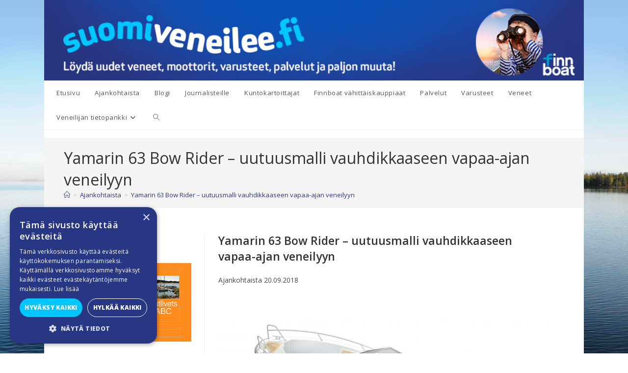

--- FILE ---
content_type: text/html; charset=UTF-8
request_url: https://www.suomiveneilee.fi/ajankohtaista/yamarin-63-bow-rider-uutuusmalli-vauhdikkaaseen-vapaa-ajan-veneilyyn/
body_size: 13200
content:
<!DOCTYPE html>
<html class="html" lang="fi">
<head>
	<meta charset="UTF-8">
	<link rel="profile" href="https://gmpg.org/xfn/11">
	<link rel="preconnect" href="https://fonts.googleapis.com">
	<link rel="preconnect" href="https://fonts.gstatic.com" crossorigin>
	<link href="https://fonts.googleapis.com/css2?family=Open+Sans:wght@300;400;600;800&display=swap" rel="stylesheet">

	<!-- Favicon -->
		<link rel="apple-touch-icon" sizes="114x114" href="https://www.suomiveneilee.fi/apple-touch-icon.png">
	<link rel="icon" type="image/png" sizes="32x32" href="https://www.suomiveneilee.fi/favicon-32x32.png">
	<link rel="icon" type="image/png" sizes="16x16" href="https://www.suomiveneilee.fi/favicon-16x16.png">
	<link rel="manifest" href="https://www.suomiveneilee.fi/site.webmanifest">
	<link rel="mask-icon" href="https://www.suomiveneilee.fi/safari-pinned-tab.svg" color="#5bbad5">
	<meta name="msapplication-TileColor" content="#da532c">
	<meta name="theme-color" content="#ffffff">
	<!-- /Favicon -->

			<!-- Google Tag Manager -->
<script>(function(w,d,s,l,i){w[l]=w[l]||[];w[l].push({'gtm.start':
new Date().getTime(),event:'gtm.js'});var f=d.getElementsByTagName(s)[0],
j=d.createElement(s),dl=l!='dataLayer'?'&l='+l:'';j.async=true;j.src=
'https://www.googletagmanager.com/gtm.js?id='+i+dl;f.parentNode.insertBefore(j,f);
})(window,document,'script','dataLayer','GTM-PJPLBQ8');</script>
<!-- End Google Tag Manager -->
	
	<meta name='robots' content='index, follow, max-image-preview:large, max-snippet:-1, max-video-preview:-1' />
<meta name="viewport" content="width=device-width, initial-scale=1">
	<!-- This site is optimized with the Yoast SEO plugin v26.7 - https://yoast.com/wordpress/plugins/seo/ -->
	<title>Yamarin 63 Bow Rider – uutuusmalli vauhdikkaaseen vapaa-ajan veneilyyn | Suomi veneilee</title>
	<link rel="canonical" href="https://www.suomiveneilee.fi/ajankohtaista/yamarin-63-bow-rider-uutuusmalli-vauhdikkaaseen-vapaa-ajan-veneilyyn/" />
	<meta property="og:locale" content="fi_FI" />
	<meta property="og:type" content="article" />
	<meta property="og:title" content="Yamarin 63 Bow Rider – uutuusmalli vauhdikkaaseen vapaa-ajan veneilyyn | Suomi veneilee" />
	<meta property="og:description" content="&nbsp; Yamarin-malliston toinen uutuus kaudelle 2019 on reilut kuusimetrinen, avokeulainen bowrider-vene, joka on mainio yleisvene vapaa-ajanviettoon ja erityisesti vesiurheiluun. Uusi Yamarin 63 Bow Rider edustaa samaa uutta ajatonta ulkoasua ja muotoilua kuin syyskuun alussa julkistettu kaikkien aikojen suurin Yamarin, 88 Day Cruiser. &rdquo;Uusi ajaton muotokieli sai 88 Day Cruiseriin tutustuneilta asiakkailta heti lanseeraustilaisuudessa Oslossa erinomaisen [&hellip;]" />
	<meta property="og:url" content="https://www.suomiveneilee.fi/ajankohtaista/yamarin-63-bow-rider-uutuusmalli-vauhdikkaaseen-vapaa-ajan-veneilyyn/" />
	<meta property="og:site_name" content="Suomi veneilee" />
	<meta property="article:publisher" content="https://www.facebook.com/suomiveneilee.fi" />
	<meta property="og:image" content="https://www.suomiveneilee.fi/wp-content/uploads/2023/12/suomiveneilee_banneri.jpg" />
	<meta property="og:image:width" content="1200" />
	<meta property="og:image:height" content="672" />
	<meta property="og:image:type" content="image/jpeg" />
	<meta name="twitter:card" content="summary_large_image" />
	<meta name="twitter:label1" content="Arvioitu lukuaika" />
	<meta name="twitter:data1" content="2 minuuttia" />
	<script type="application/ld+json" class="yoast-schema-graph">{"@context":"https://schema.org","@graph":[{"@type":"WebPage","@id":"https://www.suomiveneilee.fi/ajankohtaista/yamarin-63-bow-rider-uutuusmalli-vauhdikkaaseen-vapaa-ajan-veneilyyn/","url":"https://www.suomiveneilee.fi/ajankohtaista/yamarin-63-bow-rider-uutuusmalli-vauhdikkaaseen-vapaa-ajan-veneilyyn/","name":"Yamarin 63 Bow Rider – uutuusmalli vauhdikkaaseen vapaa-ajan veneilyyn | Suomi veneilee","isPartOf":{"@id":"https://www.suomiveneilee.fi/#website"},"datePublished":"2018-09-20T04:07:59+00:00","breadcrumb":{"@id":"https://www.suomiveneilee.fi/ajankohtaista/yamarin-63-bow-rider-uutuusmalli-vauhdikkaaseen-vapaa-ajan-veneilyyn/#breadcrumb"},"inLanguage":"fi","potentialAction":[{"@type":"ReadAction","target":["https://www.suomiveneilee.fi/ajankohtaista/yamarin-63-bow-rider-uutuusmalli-vauhdikkaaseen-vapaa-ajan-veneilyyn/"]}]},{"@type":"BreadcrumbList","@id":"https://www.suomiveneilee.fi/ajankohtaista/yamarin-63-bow-rider-uutuusmalli-vauhdikkaaseen-vapaa-ajan-veneilyyn/#breadcrumb","itemListElement":[{"@type":"ListItem","position":1,"name":"Etusivu","item":"https://www.suomiveneilee.fi/"},{"@type":"ListItem","position":2,"name":"Ajankohtaista","item":"https://www.suomiveneilee.fi/ajankohtaista/"},{"@type":"ListItem","position":3,"name":"Yamarin 63 Bow Rider – uutuusmalli vauhdikkaaseen vapaa-ajan veneilyyn"}]},{"@type":"WebSite","@id":"https://www.suomiveneilee.fi/#website","url":"https://www.suomiveneilee.fi/","name":"Suomiveneilee.fi","description":"www.suomiveneilee.fi esittelee uusia veneitä, moottoreita, kauppiaita, varusteita, palveluja ja paljon muuta veneilyyn liittyvää. Olemme koonneet yhteen paikkaan alan tarjontaa mahdollisimman laajasti.","publisher":{"@id":"https://www.suomiveneilee.fi/#organization"},"potentialAction":[{"@type":"SearchAction","target":{"@type":"EntryPoint","urlTemplate":"https://www.suomiveneilee.fi/?s={search_term_string}"},"query-input":{"@type":"PropertyValueSpecification","valueRequired":true,"valueName":"search_term_string"}}],"inLanguage":"fi"},{"@type":"Organization","@id":"https://www.suomiveneilee.fi/#organization","name":"Finnboat","url":"https://www.suomiveneilee.fi/","logo":{"@type":"ImageObject","inLanguage":"fi","@id":"https://www.suomiveneilee.fi/#/schema/logo/image/","url":"https://www.suomiveneilee.fi/wp-content/uploads/2024/03/suomiveneilee_pos_RGB.png","contentUrl":"https://www.suomiveneilee.fi/wp-content/uploads/2024/03/suomiveneilee_pos_RGB.png","width":369,"height":74,"caption":"Finnboat"},"image":{"@id":"https://www.suomiveneilee.fi/#/schema/logo/image/"},"sameAs":["https://www.facebook.com/suomiveneilee.fi","https://www.instagram.com/suomiveneilee.fi/","https://fi.linkedin.com/company/finnboat"]}]}</script>
	<!-- / Yoast SEO plugin. -->


<link rel="alternate" type="application/rss+xml" title="Suomi veneilee &raquo; syöte" href="https://www.suomiveneilee.fi/feed/" />
<link rel="alternate" type="application/rss+xml" title="Suomi veneilee &raquo; kommenttien syöte" href="https://www.suomiveneilee.fi/comments/feed/" />
<link rel="alternate" title="oEmbed (JSON)" type="application/json+oembed" href="https://www.suomiveneilee.fi/wp-json/oembed/1.0/embed?url=https%3A%2F%2Fwww.suomiveneilee.fi%2Fajankohtaista%2Fyamarin-63-bow-rider-uutuusmalli-vauhdikkaaseen-vapaa-ajan-veneilyyn%2F" />
<link rel="alternate" title="oEmbed (XML)" type="text/xml+oembed" href="https://www.suomiveneilee.fi/wp-json/oembed/1.0/embed?url=https%3A%2F%2Fwww.suomiveneilee.fi%2Fajankohtaista%2Fyamarin-63-bow-rider-uutuusmalli-vauhdikkaaseen-vapaa-ajan-veneilyyn%2F&#038;format=xml" />
<style id='wp-img-auto-sizes-contain-inline-css'>
img:is([sizes=auto i],[sizes^="auto," i]){contain-intrinsic-size:3000px 1500px}
/*# sourceURL=wp-img-auto-sizes-contain-inline-css */
</style>

<style id='wp-emoji-styles-inline-css'>

	img.wp-smiley, img.emoji {
		display: inline !important;
		border: none !important;
		box-shadow: none !important;
		height: 1em !important;
		width: 1em !important;
		margin: 0 0.07em !important;
		vertical-align: -0.1em !important;
		background: none !important;
		padding: 0 !important;
	}
/*# sourceURL=wp-emoji-styles-inline-css */
</style>
<link rel='stylesheet' id='wp-block-library-css' href='https://www.suomiveneilee.fi/wp-includes/css/dist/block-library/style.min.css?ver=6.9' media='all' />
<style id='wp-block-paragraph-inline-css'>
.is-small-text{font-size:.875em}.is-regular-text{font-size:1em}.is-large-text{font-size:2.25em}.is-larger-text{font-size:3em}.has-drop-cap:not(:focus):first-letter{float:left;font-size:8.4em;font-style:normal;font-weight:100;line-height:.68;margin:.05em .1em 0 0;text-transform:uppercase}body.rtl .has-drop-cap:not(:focus):first-letter{float:none;margin-left:.1em}p.has-drop-cap.has-background{overflow:hidden}:root :where(p.has-background){padding:1.25em 2.375em}:where(p.has-text-color:not(.has-link-color)) a{color:inherit}p.has-text-align-left[style*="writing-mode:vertical-lr"],p.has-text-align-right[style*="writing-mode:vertical-rl"]{rotate:180deg}
/*# sourceURL=https://www.suomiveneilee.fi/wp-includes/blocks/paragraph/style.min.css */
</style>
<style id='global-styles-inline-css'>
:root{--wp--preset--aspect-ratio--square: 1;--wp--preset--aspect-ratio--4-3: 4/3;--wp--preset--aspect-ratio--3-4: 3/4;--wp--preset--aspect-ratio--3-2: 3/2;--wp--preset--aspect-ratio--2-3: 2/3;--wp--preset--aspect-ratio--16-9: 16/9;--wp--preset--aspect-ratio--9-16: 9/16;--wp--preset--color--black: #000000;--wp--preset--color--cyan-bluish-gray: #abb8c3;--wp--preset--color--white: #ffffff;--wp--preset--color--pale-pink: #f78da7;--wp--preset--color--vivid-red: #cf2e2e;--wp--preset--color--luminous-vivid-orange: #ff6900;--wp--preset--color--luminous-vivid-amber: #fcb900;--wp--preset--color--light-green-cyan: #7bdcb5;--wp--preset--color--vivid-green-cyan: #00d084;--wp--preset--color--pale-cyan-blue: #8ed1fc;--wp--preset--color--vivid-cyan-blue: #0693e3;--wp--preset--color--vivid-purple: #9b51e0;--wp--preset--gradient--vivid-cyan-blue-to-vivid-purple: linear-gradient(135deg,rgb(6,147,227) 0%,rgb(155,81,224) 100%);--wp--preset--gradient--light-green-cyan-to-vivid-green-cyan: linear-gradient(135deg,rgb(122,220,180) 0%,rgb(0,208,130) 100%);--wp--preset--gradient--luminous-vivid-amber-to-luminous-vivid-orange: linear-gradient(135deg,rgb(252,185,0) 0%,rgb(255,105,0) 100%);--wp--preset--gradient--luminous-vivid-orange-to-vivid-red: linear-gradient(135deg,rgb(255,105,0) 0%,rgb(207,46,46) 100%);--wp--preset--gradient--very-light-gray-to-cyan-bluish-gray: linear-gradient(135deg,rgb(238,238,238) 0%,rgb(169,184,195) 100%);--wp--preset--gradient--cool-to-warm-spectrum: linear-gradient(135deg,rgb(74,234,220) 0%,rgb(151,120,209) 20%,rgb(207,42,186) 40%,rgb(238,44,130) 60%,rgb(251,105,98) 80%,rgb(254,248,76) 100%);--wp--preset--gradient--blush-light-purple: linear-gradient(135deg,rgb(255,206,236) 0%,rgb(152,150,240) 100%);--wp--preset--gradient--blush-bordeaux: linear-gradient(135deg,rgb(254,205,165) 0%,rgb(254,45,45) 50%,rgb(107,0,62) 100%);--wp--preset--gradient--luminous-dusk: linear-gradient(135deg,rgb(255,203,112) 0%,rgb(199,81,192) 50%,rgb(65,88,208) 100%);--wp--preset--gradient--pale-ocean: linear-gradient(135deg,rgb(255,245,203) 0%,rgb(182,227,212) 50%,rgb(51,167,181) 100%);--wp--preset--gradient--electric-grass: linear-gradient(135deg,rgb(202,248,128) 0%,rgb(113,206,126) 100%);--wp--preset--gradient--midnight: linear-gradient(135deg,rgb(2,3,129) 0%,rgb(40,116,252) 100%);--wp--preset--font-size--small: 13px;--wp--preset--font-size--medium: 20px;--wp--preset--font-size--large: 36px;--wp--preset--font-size--x-large: 42px;--wp--preset--spacing--20: 0.44rem;--wp--preset--spacing--30: 0.67rem;--wp--preset--spacing--40: 1rem;--wp--preset--spacing--50: 1.5rem;--wp--preset--spacing--60: 2.25rem;--wp--preset--spacing--70: 3.38rem;--wp--preset--spacing--80: 5.06rem;--wp--preset--shadow--natural: 6px 6px 9px rgba(0, 0, 0, 0.2);--wp--preset--shadow--deep: 12px 12px 50px rgba(0, 0, 0, 0.4);--wp--preset--shadow--sharp: 6px 6px 0px rgba(0, 0, 0, 0.2);--wp--preset--shadow--outlined: 6px 6px 0px -3px rgb(255, 255, 255), 6px 6px rgb(0, 0, 0);--wp--preset--shadow--crisp: 6px 6px 0px rgb(0, 0, 0);}:where(.is-layout-flex){gap: 0.5em;}:where(.is-layout-grid){gap: 0.5em;}body .is-layout-flex{display: flex;}.is-layout-flex{flex-wrap: wrap;align-items: center;}.is-layout-flex > :is(*, div){margin: 0;}body .is-layout-grid{display: grid;}.is-layout-grid > :is(*, div){margin: 0;}:where(.wp-block-columns.is-layout-flex){gap: 2em;}:where(.wp-block-columns.is-layout-grid){gap: 2em;}:where(.wp-block-post-template.is-layout-flex){gap: 1.25em;}:where(.wp-block-post-template.is-layout-grid){gap: 1.25em;}.has-black-color{color: var(--wp--preset--color--black) !important;}.has-cyan-bluish-gray-color{color: var(--wp--preset--color--cyan-bluish-gray) !important;}.has-white-color{color: var(--wp--preset--color--white) !important;}.has-pale-pink-color{color: var(--wp--preset--color--pale-pink) !important;}.has-vivid-red-color{color: var(--wp--preset--color--vivid-red) !important;}.has-luminous-vivid-orange-color{color: var(--wp--preset--color--luminous-vivid-orange) !important;}.has-luminous-vivid-amber-color{color: var(--wp--preset--color--luminous-vivid-amber) !important;}.has-light-green-cyan-color{color: var(--wp--preset--color--light-green-cyan) !important;}.has-vivid-green-cyan-color{color: var(--wp--preset--color--vivid-green-cyan) !important;}.has-pale-cyan-blue-color{color: var(--wp--preset--color--pale-cyan-blue) !important;}.has-vivid-cyan-blue-color{color: var(--wp--preset--color--vivid-cyan-blue) !important;}.has-vivid-purple-color{color: var(--wp--preset--color--vivid-purple) !important;}.has-black-background-color{background-color: var(--wp--preset--color--black) !important;}.has-cyan-bluish-gray-background-color{background-color: var(--wp--preset--color--cyan-bluish-gray) !important;}.has-white-background-color{background-color: var(--wp--preset--color--white) !important;}.has-pale-pink-background-color{background-color: var(--wp--preset--color--pale-pink) !important;}.has-vivid-red-background-color{background-color: var(--wp--preset--color--vivid-red) !important;}.has-luminous-vivid-orange-background-color{background-color: var(--wp--preset--color--luminous-vivid-orange) !important;}.has-luminous-vivid-amber-background-color{background-color: var(--wp--preset--color--luminous-vivid-amber) !important;}.has-light-green-cyan-background-color{background-color: var(--wp--preset--color--light-green-cyan) !important;}.has-vivid-green-cyan-background-color{background-color: var(--wp--preset--color--vivid-green-cyan) !important;}.has-pale-cyan-blue-background-color{background-color: var(--wp--preset--color--pale-cyan-blue) !important;}.has-vivid-cyan-blue-background-color{background-color: var(--wp--preset--color--vivid-cyan-blue) !important;}.has-vivid-purple-background-color{background-color: var(--wp--preset--color--vivid-purple) !important;}.has-black-border-color{border-color: var(--wp--preset--color--black) !important;}.has-cyan-bluish-gray-border-color{border-color: var(--wp--preset--color--cyan-bluish-gray) !important;}.has-white-border-color{border-color: var(--wp--preset--color--white) !important;}.has-pale-pink-border-color{border-color: var(--wp--preset--color--pale-pink) !important;}.has-vivid-red-border-color{border-color: var(--wp--preset--color--vivid-red) !important;}.has-luminous-vivid-orange-border-color{border-color: var(--wp--preset--color--luminous-vivid-orange) !important;}.has-luminous-vivid-amber-border-color{border-color: var(--wp--preset--color--luminous-vivid-amber) !important;}.has-light-green-cyan-border-color{border-color: var(--wp--preset--color--light-green-cyan) !important;}.has-vivid-green-cyan-border-color{border-color: var(--wp--preset--color--vivid-green-cyan) !important;}.has-pale-cyan-blue-border-color{border-color: var(--wp--preset--color--pale-cyan-blue) !important;}.has-vivid-cyan-blue-border-color{border-color: var(--wp--preset--color--vivid-cyan-blue) !important;}.has-vivid-purple-border-color{border-color: var(--wp--preset--color--vivid-purple) !important;}.has-vivid-cyan-blue-to-vivid-purple-gradient-background{background: var(--wp--preset--gradient--vivid-cyan-blue-to-vivid-purple) !important;}.has-light-green-cyan-to-vivid-green-cyan-gradient-background{background: var(--wp--preset--gradient--light-green-cyan-to-vivid-green-cyan) !important;}.has-luminous-vivid-amber-to-luminous-vivid-orange-gradient-background{background: var(--wp--preset--gradient--luminous-vivid-amber-to-luminous-vivid-orange) !important;}.has-luminous-vivid-orange-to-vivid-red-gradient-background{background: var(--wp--preset--gradient--luminous-vivid-orange-to-vivid-red) !important;}.has-very-light-gray-to-cyan-bluish-gray-gradient-background{background: var(--wp--preset--gradient--very-light-gray-to-cyan-bluish-gray) !important;}.has-cool-to-warm-spectrum-gradient-background{background: var(--wp--preset--gradient--cool-to-warm-spectrum) !important;}.has-blush-light-purple-gradient-background{background: var(--wp--preset--gradient--blush-light-purple) !important;}.has-blush-bordeaux-gradient-background{background: var(--wp--preset--gradient--blush-bordeaux) !important;}.has-luminous-dusk-gradient-background{background: var(--wp--preset--gradient--luminous-dusk) !important;}.has-pale-ocean-gradient-background{background: var(--wp--preset--gradient--pale-ocean) !important;}.has-electric-grass-gradient-background{background: var(--wp--preset--gradient--electric-grass) !important;}.has-midnight-gradient-background{background: var(--wp--preset--gradient--midnight) !important;}.has-small-font-size{font-size: var(--wp--preset--font-size--small) !important;}.has-medium-font-size{font-size: var(--wp--preset--font-size--medium) !important;}.has-large-font-size{font-size: var(--wp--preset--font-size--large) !important;}.has-x-large-font-size{font-size: var(--wp--preset--font-size--x-large) !important;}
/*# sourceURL=global-styles-inline-css */
</style>

<style id='classic-theme-styles-inline-css'>
/*! This file is auto-generated */
.wp-block-button__link{color:#fff;background-color:#32373c;border-radius:9999px;box-shadow:none;text-decoration:none;padding:calc(.667em + 2px) calc(1.333em + 2px);font-size:1.125em}.wp-block-file__button{background:#32373c;color:#fff;text-decoration:none}
/*# sourceURL=/wp-includes/css/classic-themes.min.css */
</style>
<link rel='stylesheet' id='oceanwp-style-css' href='https://www.suomiveneilee.fi/wp-content/themes/oceanwp/assets/css/style.min.css?ver=1.0.2' media='all' />
<link rel='stylesheet' id='child-style-css' href='https://www.suomiveneilee.fi/wp-content/themes/oceanwp-child/style.css?ver=6.9' media='all' />
<link rel='stylesheet' id='flexslider-css-css' href='https://www.suomiveneilee.fi/wp-content/themes/oceanwp-child/assets/flexslider/flexslider.css?ver=1.0.2' media='all' />
<link rel='stylesheet' id='leaflet-css-css' href='https://www.suomiveneilee.fi/wp-content/themes/oceanwp-child/assets/leaflet/leaflet.css?ver=1.0.2' media='all' />
<link rel='stylesheet' id='font-awesome-css' href='https://www.suomiveneilee.fi/wp-content/themes/oceanwp/assets/fonts/fontawesome/css/all.min.css?ver=6.7.2' media='all' />
<link rel='stylesheet' id='simple-line-icons-css' href='https://www.suomiveneilee.fi/wp-content/themes/oceanwp/assets/css/third/simple-line-icons.min.css?ver=2.4.0' media='all' />
<script src="https://www.suomiveneilee.fi/wp-includes/js/jquery/jquery.min.js?ver=3.7.1" id="jquery-core-js"></script>
<script src="https://www.suomiveneilee.fi/wp-includes/js/jquery/jquery-migrate.min.js?ver=3.4.1" id="jquery-migrate-js"></script>
<script src="https://www.suomiveneilee.fi/wp-content/themes/oceanwp-child/assets/scripts/script.js?ver=1.0.2" id="custom-js-js"></script>
<script src="https://www.suomiveneilee.fi/wp-content/themes/oceanwp-child/assets/leaflet/leaflet.js?ver=1.0.2" id="leaflet-js-js"></script>
<link rel="https://api.w.org/" href="https://www.suomiveneilee.fi/wp-json/" /><link rel="alternate" title="JSON" type="application/json" href="https://www.suomiveneilee.fi/wp-json/wp/v2/ajankohtaista/959" /><link rel="EditURI" type="application/rsd+xml" title="RSD" href="https://www.suomiveneilee.fi/xmlrpc.php?rsd" />
<meta name="generator" content="WordPress 6.9" />
<link rel='shortlink' href='https://www.suomiveneilee.fi/?p=959' />
<!-- OceanWP CSS -->
<style type="text/css">
/* Colors */body .theme-button,body input[type="submit"],body button[type="submit"],body button,body .button,body div.wpforms-container-full .wpforms-form input[type=submit],body div.wpforms-container-full .wpforms-form button[type=submit],body div.wpforms-container-full .wpforms-form .wpforms-page-button,.woocommerce-cart .wp-element-button,.woocommerce-checkout .wp-element-button,.wp-block-button__link{border-color:#ffffff}body .theme-button:hover,body input[type="submit"]:hover,body button[type="submit"]:hover,body button:hover,body .button:hover,body div.wpforms-container-full .wpforms-form input[type=submit]:hover,body div.wpforms-container-full .wpforms-form input[type=submit]:active,body div.wpforms-container-full .wpforms-form button[type=submit]:hover,body div.wpforms-container-full .wpforms-form button[type=submit]:active,body div.wpforms-container-full .wpforms-form .wpforms-page-button:hover,body div.wpforms-container-full .wpforms-form .wpforms-page-button:active,.woocommerce-cart .wp-element-button:hover,.woocommerce-checkout .wp-element-button:hover,.wp-block-button__link:hover{border-color:#ffffff}/* OceanWP Style Settings CSS */.theme-button,input[type="submit"],button[type="submit"],button,.button,body div.wpforms-container-full .wpforms-form input[type=submit],body div.wpforms-container-full .wpforms-form button[type=submit],body div.wpforms-container-full .wpforms-form .wpforms-page-button{border-style:solid}.theme-button,input[type="submit"],button[type="submit"],button,.button,body div.wpforms-container-full .wpforms-form input[type=submit],body div.wpforms-container-full .wpforms-form button[type=submit],body div.wpforms-container-full .wpforms-form .wpforms-page-button{border-width:1px}form input[type="text"],form input[type="password"],form input[type="email"],form input[type="url"],form input[type="date"],form input[type="month"],form input[type="time"],form input[type="datetime"],form input[type="datetime-local"],form input[type="week"],form input[type="number"],form input[type="search"],form input[type="tel"],form input[type="color"],form select,form textarea,.woocommerce .woocommerce-checkout .select2-container--default .select2-selection--single{border-style:solid}body div.wpforms-container-full .wpforms-form input[type=date],body div.wpforms-container-full .wpforms-form input[type=datetime],body div.wpforms-container-full .wpforms-form input[type=datetime-local],body div.wpforms-container-full .wpforms-form input[type=email],body div.wpforms-container-full .wpforms-form input[type=month],body div.wpforms-container-full .wpforms-form input[type=number],body div.wpforms-container-full .wpforms-form input[type=password],body div.wpforms-container-full .wpforms-form input[type=range],body div.wpforms-container-full .wpforms-form input[type=search],body div.wpforms-container-full .wpforms-form input[type=tel],body div.wpforms-container-full .wpforms-form input[type=text],body div.wpforms-container-full .wpforms-form input[type=time],body div.wpforms-container-full .wpforms-form input[type=url],body div.wpforms-container-full .wpforms-form input[type=week],body div.wpforms-container-full .wpforms-form select,body div.wpforms-container-full .wpforms-form textarea{border-style:solid}form input[type="text"],form input[type="password"],form input[type="email"],form input[type="url"],form input[type="date"],form input[type="month"],form input[type="time"],form input[type="datetime"],form input[type="datetime-local"],form input[type="week"],form input[type="number"],form input[type="search"],form input[type="tel"],form input[type="color"],form select,form textarea{border-radius:3px}body div.wpforms-container-full .wpforms-form input[type=date],body div.wpforms-container-full .wpforms-form input[type=datetime],body div.wpforms-container-full .wpforms-form input[type=datetime-local],body div.wpforms-container-full .wpforms-form input[type=email],body div.wpforms-container-full .wpforms-form input[type=month],body div.wpforms-container-full .wpforms-form input[type=number],body div.wpforms-container-full .wpforms-form input[type=password],body div.wpforms-container-full .wpforms-form input[type=range],body div.wpforms-container-full .wpforms-form input[type=search],body div.wpforms-container-full .wpforms-form input[type=tel],body div.wpforms-container-full .wpforms-form input[type=text],body div.wpforms-container-full .wpforms-form input[type=time],body div.wpforms-container-full .wpforms-form input[type=url],body div.wpforms-container-full .wpforms-form input[type=week],body div.wpforms-container-full .wpforms-form select,body div.wpforms-container-full .wpforms-form textarea{border-radius:3px}/* Header */#site-logo #site-logo-inner,.oceanwp-social-menu .social-menu-inner,#site-header.full_screen-header .menu-bar-inner,.after-header-content .after-header-content-inner{height:50px}#site-navigation-wrap .dropdown-menu >li >a,#site-navigation-wrap .dropdown-menu >li >span.opl-logout-link,.oceanwp-mobile-menu-icon a,.mobile-menu-close,.after-header-content-inner >a{line-height:50px}#site-header.has-header-media .overlay-header-media{background-color:rgba(0,0,0,0.5)}/* Blog CSS */.ocean-single-post-header ul.meta-item li a:hover{color:#333333}/* Footer Widgets */#footer-widgets,#footer-widgets p,#footer-widgets li a:before,#footer-widgets .contact-info-widget span.oceanwp-contact-title,#footer-widgets .recent-posts-date,#footer-widgets .recent-posts-comments,#footer-widgets .widget-recent-posts-icons li .fa{color:#ffffff}#footer-widgets .footer-box a,#footer-widgets a{color:#d3d3d3}/* Typography */body{font-size:14px;line-height:1.8}h1,h2,h3,h4,h5,h6,.theme-heading,.widget-title,.oceanwp-widget-recent-posts-title,.comment-reply-title,.entry-title,.sidebar-box .widget-title{line-height:1.4}h1{font-size:23px;line-height:1.4}h2{font-size:20px;line-height:1.4}h3{font-size:18px;line-height:1.4}h4{font-size:17px;line-height:1.4}h5{font-size:14px;line-height:1.4}h6{font-size:15px;line-height:1.4}.page-header .page-header-title,.page-header.background-image-page-header .page-header-title{font-size:32px;line-height:1.4}.page-header .page-subheading{font-size:15px;line-height:1.8}.site-breadcrumbs,.site-breadcrumbs a{font-size:13px;line-height:1.4}#top-bar-content,#top-bar-social-alt{font-size:12px;line-height:1.8}#site-logo a.site-logo-text{font-size:24px;line-height:1.8}.dropdown-menu ul li a.menu-link,#site-header.full_screen-header .fs-dropdown-menu ul.sub-menu li a{font-size:12px;line-height:1.2;letter-spacing:.6px}.sidr-class-dropdown-menu li a,a.sidr-class-toggle-sidr-close,#mobile-dropdown ul li a,body #mobile-fullscreen ul li a{font-size:15px;line-height:1.8}.blog-entry.post .blog-entry-header .entry-title a{font-size:24px;line-height:1.4}.ocean-single-post-header .single-post-title{font-size:34px;line-height:1.4;letter-spacing:.6px}.ocean-single-post-header ul.meta-item li,.ocean-single-post-header ul.meta-item li a{font-size:13px;line-height:1.4;letter-spacing:.6px}.ocean-single-post-header .post-author-name,.ocean-single-post-header .post-author-name a{font-size:14px;line-height:1.4;letter-spacing:.6px}.ocean-single-post-header .post-author-description{font-size:12px;line-height:1.4;letter-spacing:.6px}.single-post .entry-title{line-height:1.4;letter-spacing:.6px}.single-post ul.meta li,.single-post ul.meta li a{font-size:14px;line-height:1.4;letter-spacing:.6px}.sidebar-box .widget-title,.sidebar-box.widget_block .wp-block-heading{font-size:13px;line-height:1;letter-spacing:1px}#footer-widgets .footer-box .widget-title{font-size:13px;line-height:1;letter-spacing:1px}#footer-bottom #copyright{font-size:12px;line-height:1}#footer-bottom #footer-bottom-menu{font-size:12px;line-height:1}.woocommerce-store-notice.demo_store{line-height:2;letter-spacing:1.5px}.demo_store .woocommerce-store-notice__dismiss-link{line-height:2;letter-spacing:1.5px}.woocommerce ul.products li.product li.title h2,.woocommerce ul.products li.product li.title a{font-size:14px;line-height:1.5}.woocommerce ul.products li.product li.category,.woocommerce ul.products li.product li.category a{font-size:12px;line-height:1}.woocommerce ul.products li.product .price{font-size:18px;line-height:1}.woocommerce ul.products li.product .button,.woocommerce ul.products li.product .product-inner .added_to_cart{font-size:12px;line-height:1.5;letter-spacing:1px}.woocommerce ul.products li.owp-woo-cond-notice span,.woocommerce ul.products li.owp-woo-cond-notice a{font-size:16px;line-height:1;letter-spacing:1px;font-weight:600;text-transform:capitalize}.woocommerce div.product .product_title{font-size:24px;line-height:1.4;letter-spacing:.6px}.woocommerce div.product p.price{font-size:36px;line-height:1}.woocommerce .owp-btn-normal .summary form button.button,.woocommerce .owp-btn-big .summary form button.button,.woocommerce .owp-btn-very-big .summary form button.button{font-size:12px;line-height:1.5;letter-spacing:1px;text-transform:uppercase}.woocommerce div.owp-woo-single-cond-notice span,.woocommerce div.owp-woo-single-cond-notice a{font-size:18px;line-height:2;letter-spacing:1.5px;font-weight:600;text-transform:capitalize}
</style></head>

<body class="wp-singular ajankohtaista-template-default single single-ajankohtaista postid-959 wp-embed-responsive wp-theme-oceanwp wp-child-theme-oceanwp-child oceanwp-theme dropdown-mobile default-breakpoint has-sidebar content-right-sidebar has-topbar has-breadcrumbs" itemscope="itemscope" itemtype="https://schema.org/WebPage">
<!-- Google Tag Manager (noscript) -->
<noscript><iframe src="https://www.googletagmanager.com/ns.html?id=GTM-PJPLBQ8"
height="0" width="0" style="display:none;visibility:hidden"></iframe></noscript>
<!-- End Google Tag Manager (noscript) -->
	
	
	<div id="outer-wrap" class="site clr">

		<a class="skip-link screen-reader-text" href="#main">Siirry suoraan sisältöön</a>

		
		<div id="wrap" class="clr">

			
<header id="site-header" class="minimal-header left-menu effect-one clr" data-height="50" itemscope="itemscope" itemtype="https://schema.org/WPHeader" role="banner">

	
					
			<div id="site-header-inner" class="clr ">

				
				

<div id="site-logo" class="clr" itemscope itemtype="https://schema.org/Brand" >

	
	<div id="site-logo-inner" class="clr">

    <img src="https://www.suomiveneilee.fi/wp-content/themes/oceanwp-child/assets/images/suomiveneilee_etusivu_ylapalkki_150407.jpg" alt="Yläpalkki" />
		
	</div><!-- #site-logo-inner -->

	
	
</div><!-- #site-logo -->

			<div id="site-navigation-wrap" class="clr">
			
			
			
			<nav id="site-navigation" class="navigation main-navigation clr" itemscope="itemscope" itemtype="https://schema.org/SiteNavigationElement" role="navigation" >

				<ul id="menu-paavalikko" class="main-menu dropdown-menu sf-menu"><li id="menu-item-1571" class="menu-item menu-item-type-custom menu-item-object-custom menu-item-1571"><a href="/" class="menu-link"><span class="text-wrap">Etusivu</span></a></li><li id="menu-item-1999" class="menu-item menu-item-type-custom menu-item-object-custom menu-item-1999"><a href="https://www.suomiveneilee.fi/ajankohtaista/" class="menu-link"><span class="text-wrap">Ajankohtaista</span></a></li><li id="menu-item-1998" class="menu-item menu-item-type-post_type menu-item-object-page menu-item-1998"><a href="https://www.suomiveneilee.fi/blogi/" class="menu-link"><span class="text-wrap">Blogi</span></a></li><li id="menu-item-1746" class="menu-item menu-item-type-post_type menu-item-object-page menu-item-1746"><a href="https://www.suomiveneilee.fi/journalisteille/" class="menu-link"><span class="text-wrap">Journalisteille</span></a></li><li id="menu-item-1572" class="menu-item menu-item-type-post_type menu-item-object-page menu-item-1572"><a href="https://www.suomiveneilee.fi/kuntokartoittajat/" class="menu-link"><span class="text-wrap">Kuntokartoittajat</span></a></li><li id="menu-item-1706" class="menu-item menu-item-type-post_type menu-item-object-page menu-item-1706"><a href="https://www.suomiveneilee.fi/finnboat-vahittaiskauppiaat/" class="menu-link"><span class="text-wrap">Finnboat vähittäiskauppiaat</span></a></li><li id="menu-item-1919" class="menu-item menu-item-type-post_type menu-item-object-page menu-item-1919"><a href="https://www.suomiveneilee.fi/palvelut/" class="menu-link"><span class="text-wrap">Palvelut</span></a></li><li id="menu-item-1753" class="menu-item menu-item-type-post_type menu-item-object-page menu-item-1753"><a href="https://www.suomiveneilee.fi/varusteet/" class="menu-link"><span class="text-wrap">Varusteet</span></a></li><li id="menu-item-1734" class="menu-item menu-item-type-custom menu-item-object-custom menu-item-1734"><a href="/venemerkki/" class="menu-link"><span class="text-wrap">Veneet</span></a></li><li id="menu-item-1573" class="menu-item menu-item-type-post_type menu-item-object-page menu-item-has-children dropdown menu-item-1573"><a href="https://www.suomiveneilee.fi/veneilijan-tietopankki/" class="menu-link"><span class="text-wrap">Veneilijän tietopankki<i class="nav-arrow fa fa-angle-down" aria-hidden="true" role="img"></i></span></a>
<ul class="sub-menu">
	<li id="menu-item-1614" class="menu-item menu-item-type-post_type menu-item-object-page menu-item-1614"><a href="https://www.suomiveneilee.fi/moottori-ja-pienvenetyypit/" class="menu-link"><span class="text-wrap">Moottori- ja pienvenetyypit</span></a></li>	<li id="menu-item-1615" class="menu-item menu-item-type-post_type menu-item-object-page menu-item-1615"><a href="https://www.suomiveneilee.fi/vene-esittelyt/" class="menu-link"><span class="text-wrap">Vene-esittelyt</span></a></li>	<li id="menu-item-1616" class="menu-item menu-item-type-post_type menu-item-object-page menu-item-1616"><a href="https://www.suomiveneilee.fi/vinkkeja-veneilyyn/" class="menu-link"><span class="text-wrap">Vinkkejä veneilyyn</span></a></li>	<li id="menu-item-1617" class="menu-item menu-item-type-post_type menu-item-object-page menu-item-1617"><a href="https://www.suomiveneilee.fi/huolto-ja-sailytys/" class="menu-link"><span class="text-wrap">Huolto- ja säilytys</span></a></li>	<li id="menu-item-1618" class="menu-item menu-item-type-post_type menu-item-object-page menu-item-1618"><a href="https://www.suomiveneilee.fi/venemessut-ja-nayttelyt/" class="menu-link"><span class="text-wrap">Venemessut ja -näyttelyt</span></a></li>	<li id="menu-item-1975" class="menu-item menu-item-type-post_type menu-item-object-aapinen menu-item-1975"><a href="https://www.suomiveneilee.fi/aapinen/veneilijalle/" class="menu-link"><span class="text-wrap">Veneilyn Aapinen</span></a></li>	<li id="menu-item-1620" class="menu-item menu-item-type-post_type menu-item-object-page menu-item-1620"><a href="https://www.suomiveneilee.fi/hyodyllisia-linkkeja/" class="menu-link"><span class="text-wrap">Hyödyllisiä linkkejä</span></a></li></ul>
</li><li class="search-toggle-li" ><a href="https://www.suomiveneilee.fi/#" class="site-search-toggle search-dropdown-toggle"><span class="screen-reader-text">Toggle website search</span><i class=" icon-magnifier" aria-hidden="true" role="img"></i></a></li></ul>
<div id="searchform-dropdown" class="header-searchform-wrap clr" >
	
<form aria-label="Search this website" role="search" method="get" class="searchform" action="https://www.suomiveneilee.fi/">	
	<input aria-label="Insert search query" type="search" id="ocean-search-form-1" class="field" autocomplete="off" placeholder="Haku" name="s">
		</form>
</div><!-- #searchform-dropdown -->

			</nav><!-- #site-navigation -->

			
			
					</div><!-- #site-navigation-wrap -->
			
		
	
				
	
	<div class="oceanwp-mobile-menu-icon clr mobile-right">

		
		
		
		<a href="https://www.suomiveneilee.fi/#mobile-menu-toggle" class="mobile-menu"  aria-label="Mobiilivalikko">
							<i class="fa fa-bars" aria-hidden="true"></i>
								<span class="oceanwp-text">Valikko</span>
				<span class="oceanwp-close-text">Sulje</span>
						</a>

		
		
		
	</div><!-- #oceanwp-mobile-menu-navbar -->

	

			</div><!-- #site-header-inner -->

			
<div id="mobile-dropdown" class="clr" >

	<nav class="clr" itemscope="itemscope" itemtype="https://schema.org/SiteNavigationElement">

		<ul id="menu-paavalikko-1" class="menu"><li class="menu-item menu-item-type-custom menu-item-object-custom menu-item-1571"><a href="/">Etusivu</a></li>
<li class="menu-item menu-item-type-custom menu-item-object-custom menu-item-1999"><a href="https://www.suomiveneilee.fi/ajankohtaista/">Ajankohtaista</a></li>
<li class="menu-item menu-item-type-post_type menu-item-object-page menu-item-1998"><a href="https://www.suomiveneilee.fi/blogi/">Blogi</a></li>
<li class="menu-item menu-item-type-post_type menu-item-object-page menu-item-1746"><a href="https://www.suomiveneilee.fi/journalisteille/">Journalisteille</a></li>
<li class="menu-item menu-item-type-post_type menu-item-object-page menu-item-1572"><a href="https://www.suomiveneilee.fi/kuntokartoittajat/">Kuntokartoittajat</a></li>
<li class="menu-item menu-item-type-post_type menu-item-object-page menu-item-1706"><a href="https://www.suomiveneilee.fi/finnboat-vahittaiskauppiaat/">Finnboat vähittäiskauppiaat</a></li>
<li class="menu-item menu-item-type-post_type menu-item-object-page menu-item-1919"><a href="https://www.suomiveneilee.fi/palvelut/">Palvelut</a></li>
<li class="menu-item menu-item-type-post_type menu-item-object-page menu-item-1753"><a href="https://www.suomiveneilee.fi/varusteet/">Varusteet</a></li>
<li class="menu-item menu-item-type-custom menu-item-object-custom menu-item-1734"><a href="/venemerkki/">Veneet</a></li>
<li class="menu-item menu-item-type-post_type menu-item-object-page menu-item-has-children menu-item-1573"><a href="https://www.suomiveneilee.fi/veneilijan-tietopankki/">Veneilijän tietopankki</a>
<ul class="sub-menu">
	<li class="menu-item menu-item-type-post_type menu-item-object-page menu-item-1614"><a href="https://www.suomiveneilee.fi/moottori-ja-pienvenetyypit/">Moottori- ja pienvenetyypit</a></li>
	<li class="menu-item menu-item-type-post_type menu-item-object-page menu-item-1615"><a href="https://www.suomiveneilee.fi/vene-esittelyt/">Vene-esittelyt</a></li>
	<li class="menu-item menu-item-type-post_type menu-item-object-page menu-item-1616"><a href="https://www.suomiveneilee.fi/vinkkeja-veneilyyn/">Vinkkejä veneilyyn</a></li>
	<li class="menu-item menu-item-type-post_type menu-item-object-page menu-item-1617"><a href="https://www.suomiveneilee.fi/huolto-ja-sailytys/">Huolto- ja säilytys</a></li>
	<li class="menu-item menu-item-type-post_type menu-item-object-page menu-item-1618"><a href="https://www.suomiveneilee.fi/venemessut-ja-nayttelyt/">Venemessut ja -näyttelyt</a></li>
	<li class="menu-item menu-item-type-post_type menu-item-object-aapinen menu-item-1975"><a href="https://www.suomiveneilee.fi/aapinen/veneilijalle/">Veneilyn Aapinen</a></li>
	<li class="menu-item menu-item-type-post_type menu-item-object-page menu-item-1620"><a href="https://www.suomiveneilee.fi/hyodyllisia-linkkeja/">Hyödyllisiä linkkejä</a></li>
</ul>
</li>
<li class="search-toggle-li" ><a href="https://www.suomiveneilee.fi/#" class="site-search-toggle search-dropdown-toggle"><span class="screen-reader-text">Toggle website search</span><i class=" icon-magnifier" aria-hidden="true" role="img"></i></a></li></ul>
<div id="mobile-menu-search" class="clr">
	<form aria-label="Search this website" method="get" action="https://www.suomiveneilee.fi/" class="mobile-searchform">
		<input aria-label="Insert search query" value="" class="field" id="ocean-mobile-search-2" type="search" name="s" autocomplete="off" placeholder="Haku" />
		<button aria-label="Lähetä haku" type="submit" class="searchform-submit">
			<i class=" icon-magnifier" aria-hidden="true" role="img"></i>		</button>
					</form>
</div><!-- .mobile-menu-search -->

	</nav>

</div>

			
			
		
		
</header><!-- #site-header -->


			

<div id="top-bar-wrap" class="clr">

	<div id="top-bar" class="clr container has-no-content">

		
		<div id="top-bar-inner" class="clr">

			

		</div><!-- #top-bar-inner -->

		
	</div><!-- #top-bar -->

</div><!-- #top-bar-wrap -->


			
			<main id="main" class="site-main clr"  role="main">

				

<header class="page-header">

	
	<div class="container clr page-header-inner">

		
			<h1 class="page-header-title clr" itemprop="headline">Yamarin 63 Bow Rider –  uutuusmalli vauhdikkaaseen vapaa-ajan veneilyyn</h1>

			
		
		<nav role="navigation" aria-label="Navigaatiopolku" class="site-breadcrumbs clr position-"><ol class="trail-items" itemscope itemtype="http://schema.org/BreadcrumbList"><meta name="numberOfItems" content="3" /><meta name="itemListOrder" content="Ascending" /><li class="trail-item trail-begin" itemprop="itemListElement" itemscope itemtype="https://schema.org/ListItem"><a href="https://www.suomiveneilee.fi" rel="home" aria-label="Etusivu" itemprop="item"><span itemprop="name"><i class=" icon-home" aria-hidden="true" role="img"></i><span class="breadcrumb-home has-icon">Etusivu</span></span></a><span class="breadcrumb-sep">></span><meta itemprop="position" content="1" /></li><li class="trail-item" itemprop="itemListElement" itemscope itemtype="https://schema.org/ListItem"><a href="https://www.suomiveneilee.fi/ajankohtaista/" itemprop="item"><span itemprop="name">Ajankohtaista</span></a><span class="breadcrumb-sep">></span><meta itemprop="position" content="2" /></li><li class="trail-item trail-end" itemprop="itemListElement" itemscope itemtype="https://schema.org/ListItem"><span itemprop="name"><a href="https://www.suomiveneilee.fi/ajankohtaista/yamarin-63-bow-rider-uutuusmalli-vauhdikkaaseen-vapaa-ajan-veneilyyn/">Yamarin 63 Bow Rider –  uutuusmalli vauhdikkaaseen vapaa-ajan veneilyyn</a></span><meta itemprop="position" content="3" /></li></ol></nav>
	</div><!-- .page-header-inner -->

	
	
</header><!-- .page-header -->


	
	<div id="content-wrap" class="container clr">

		
    <aside id="left-sidebar" class="sidebar-container widget-area sidebar-primary" style="float:left;padding-right:2em;">

            <div>
                            <a href="https://www.suomiveneilee.fi/ajankohtaista/">Arkistot: Ajankohtaista</a>
            
            <div class="aapinen-container">
                <a href="https://www.suomiveneilee.fi/aapinen/veneilijalle/">
                    <img src="https://www.suomiveneilee.fi/wp-content/themes/oceanwp-child/assets/images/veneilyn-aapinen.png" alt="Veneilyn aapinen">
                </a>
            </div>
        </div>
        </aside>
    <style>#primary {float:right; border-left: 1px solid #f1f1f1; padding-left:2em; border-right: none;}</style>
    
		<div id="primary" class="content-area clr">

			
			<div id="content" class="site-content clr">

				
				
<article id="post-959">

  <h1 class="brand-title">Yamarin 63 Bow Rider –  uutuusmalli vauhdikkaaseen vapaa-ajan veneilyyn</h1>
  <p>
    <span class="post-type-name">Ajankohtaista</span>
    <span class="post-date">20.09.2018</span>
  </p>

  <p>&nbsp;</p>
<p><img decoding="async" alt="Yamarin 63 Bow Rider 2019" src="/sites/default/files/pictures/yamarin_63_br_ylaviisto.jpg" style="height:400px; width:800px" /></p>
<p><a href="http://www.yamarin.com">Yamarin</a>-malliston toinen uutuus kaudelle 2019 on reilut kuusimetrinen, avokeulainen bowrider-vene, joka on mainio yleisvene vapaa-ajanviettoon ja erityisesti vesiurheiluun. Uusi Yamarin 63 Bow Rider edustaa samaa uutta ajatonta ulkoasua ja muotoilua kuin syyskuun alussa julkistettu kaikkien aikojen suurin Yamarin, 88 Day Cruiser.</p>
<p>&rdquo;Uusi ajaton muotokieli sai 88 Day Cruiseriin tutustuneilta asiakkailta heti lanseeraustilaisuudessa Oslossa erinomaisen vastaanoton. Yamarin 63 Bow Riderissa on selkeästi samaa henkeä ja 88:n tapaan tarkkaan mietityt yksityiskohdat,&rdquo; kertoo Yamarinin tuotekehitysjohtaja <strong>Anders Kurtén</strong>.</p>
<p>Yamarin 63 Bow Riderin muunneltava, suuri avotila tarjoaa hyvät tilat vauhdikkaaseen vapaa-ajanviettoon vesillä. Valkosia pelkistettyjä linjoja korostavat tummat tyynyt ja mustat pleksiyksityisohdat esimerkiksi säilytystilojen ovina ja kansina.</p>
<p>Kuljettajalla on edessään 10-tuumainen Yamarin Q -älynäyttö. Yamarin Q on monipuolinen ajotietokone ja infotainment-järjestelmä, joka tuo helppokäyttöiselle ja selkeälle kosketusnäytölle veneen mittariston, elektroniset kartat, käyttöohjeet ja lukuisten lisävarusteiden hallinnan. Myös Yamaha-perämoottorit integroituvat saumattomasti Yamarin Q -älynäyttöön. Lisävarusteena Q-näyttö on saatavissa myös apukuljettajan puolelle. Yamarin Q-älynäyttö päivittyy myös langattomasti Internetin välityksellä, joten veneen omistajalla on aina käytössään viimeisimmät ohjelmistopäivitykset.</p>
<p>Modernit pulpetit ja parannettu ergonomia takaavat mukavan kyydin niin kuljettajalle kuin matkustajillekin.</p>
<h3>Ajettavuus, turvallisuus ja laatu edellä</h3>
<p>Yamarin 63 Bow Riderin suunnittelussa on panostettu erinomaisiin ajo-ominaisuuksiin. Maksimitehoisella 150 hv Yamaha-perämoottorilla huippunopeus nousee yli 44 solmuun.</p>
<p>Yamarin 63 Bow Riderissa on edeltäjäänsä suurempi, reilunkokoinen selkeä avotila ja turvallinen kulku niin keulasta kuin perästäkin: takapenkin selkänoja on taitettava ja istuinpehmuste irrotettava, joten veneeseen on helppoa ja turvallista nousta perästä uimatason ja askelmien kautta. Keulaan kuljetaan pulpettien välisestä ovesta ja keulan tukevien rappusten sekä korkeiden kaiteiden avulla kulku keulasta laiturille on turvallista.</p>
<p>Keulassa on myös integroitu lepuuttajateline kahdelle lepuuttajalle.</p>
<h3>Kokoluokkansa parhaat tilat auringonottoon ja vapaa-ajanviettoon vesillä</h3>
<p>Taka-avotilan L-sohvan ja kuljettajan istuimen taakse sijoitettavan klaffipenkin keskelle saadaan pöydän (lisävaruste) avulla mukava seurusteluryhmä.</p>
<p>Yamarin 63 Bow Rideriin saa peräti kaksi auringonottotasoa. Avotilan L-sohvan lisäpalalla ja apukuljettajan penkin selkänoja eteen kääntämällä taka-avotilaan saadaan auringonottotaso kahdelle. Toinen auringonottotaso on sijoitettu 88 Day Cruiserista tuttuun tapaan ylemmälle uimatasolle kuomukotelon ja moottorin väliin.&nbsp;</p>
<p>Veneessä on vakiovarusteina mm. istuintyynyt, kiinteä ovi pulpettien väliin ja tuulilasinpyyhin kuljettajan puolella. Lisävarusteita ovat mm. jääkaappi, aurinkopeti, 2-osainen kuomu, vesihiihtokaari ja tiikkiturkki.</p>
<p><u>Tekniset tiedot:</u><br />Pituus: 6,3 m<br />Leveys: 2,35 m<br />Henkilömäärä: 6<br />Paino: n. 880 kg<br />Moottorisuositus: 115&ndash;150 hv<br />Huippunopeus: 44+ solmua (Yamaha 150 hv)</p>

	<section id="related-posts" class="clr">

		<h3 class="theme-heading related-posts-title">
			<span class="text">Saattaisit myös pitää</span>
		</h3>

		<div class="oceanwp-row clr">

			
			
				
				<article class="related-post clr col span_1_of_3 col-1 post-846 ajankohtaista type-ajankohtaista status-publish hentry entry">

					
					<h3 class="related-post-title">
						<a href="https://www.suomiveneilee.fi/ajankohtaista/uusi-upea-telakka-hankoniemelle/" rel="bookmark">Uusi upea telakka Hankoniemelle</a>
					</h3><!-- .related-post-title -->

								
						<time class="published" datetime="2017-07-18T09:41:01+03:00"><i class=" icon-clock" aria-hidden="true" role="img"></i>18.7.2017</time>
						

				</article><!-- .related-post -->

				
			
				
				<article class="related-post clr col span_1_of_3 col-2 post-1234 ajankohtaista type-ajankohtaista status-publish hentry entry">

					
					<h3 class="related-post-title">
						<a href="https://www.suomiveneilee.fi/ajankohtaista/ahvenanmaa-ymparistosertifioi-vierassatamiaan/" rel="bookmark">Ahvenanmaa ympäristösertifioi vierassatamiaan</a>
					</h3><!-- .related-post-title -->

								
						<time class="published" datetime="2020-05-13T08:07:44+03:00"><i class=" icon-clock" aria-hidden="true" role="img"></i>13.5.2020</time>
						

				</article><!-- .related-post -->

				
			
				
				<article class="related-post clr col span_1_of_3 col-3 post-1471 ajankohtaista type-ajankohtaista status-publish hentry entry">

					
					<h3 class="related-post-title">
						<a href="https://www.suomiveneilee.fi/ajankohtaista/monika-mikkola-kahdeksas-omanin-mm-regatassa/" rel="bookmark">Monika Mikkola kahdeksas Omanin MM-regatassa</a>
					</h3><!-- .related-post-title -->

								
						<time class="published" datetime="2021-12-07T06:31:22+02:00"><i class=" icon-clock" aria-hidden="true" role="img"></i>7.12.2021</time>
						

				</article><!-- .related-post -->

				
			
		</div><!-- .oceanwp-row -->

	</section><!-- .related-posts -->



</article>
				
			</div><!-- #content -->

			
		</div><!-- #primary -->

		
	</div><!-- #content-wrap -->

	

	</main><!-- #main -->

	
	
	
		
<footer id="footer" class="site-footer" itemscope="itemscope" itemtype="https://schema.org/WPFooter" role="contentinfo">

	
	<div id="footer-inner" class="clr">

		

<div id="footer-widgets" class="oceanwp-row clr tablet-2-col mobile-1-col">

	
	<div class="footer-widgets-inner container">

					<div class="footer-box span_1_of_4 col col-1">
				<div id="block-11" class="footer-widget widget_block widget_text clr">
<p>Käenkuja 8 A 47 00500 Helsinki<br><a href="http://www.finnboat.fi/">www.finnboat.fi</a><br>info(a)finnboat.fi</p>
</div>			</div><!-- .footer-one-box -->

							<div class="footer-box span_1_of_4 col col-2">
					<div id="block-17" class="footer-widget widget_block clr"><p>
<a href="/kayttoehdot/">Käyttöehdot</a><br/>
<a href="/tietosuojaseloste/">Tietosuojaseloste</a>
</p></div>				</div><!-- .footer-one-box -->
				
							<div class="footer-box span_1_of_4 col col-3 ">
					<div id="block-16" class="footer-widget widget_block widget_text clr">
<span>&#8203;</span>
</div>				</div><!-- .footer-one-box -->
				
							<div class="footer-box span_1_of_4 col col-4">
					<div id="block-14" class="footer-widget widget_block clr"><p><a class="footer-facebook-link" href="https://www.facebook.com/suomiveneilee.fi"><img decoding="async" alt="Facebook" src="https://www.suomiveneilee.fi/wp-content/themes/oceanwp-child/assets/images/facebook_logo_detail.png" style="height:32px; width:32px;"></a></p>
</div>				</div><!-- .footer-box -->
				
			
	</div><!-- .container -->

	
</div><!-- #footer-widgets -->



<div id="footer-bottom" class="clr no-footer-nav">

	
	<div id="footer-bottom-inner" class="container clr">

		
		
			<div id="copyright" class="clr" role="contentinfo">
				Suomiveneilee © 2026			</div><!-- #copyright -->

			
	</div><!-- #footer-bottom-inner -->

	
</div><!-- #footer-bottom -->


	</div><!-- #footer-inner -->

	
</footer><!-- #footer -->

	
	
</div><!-- #wrap -->


</div><!-- #outer-wrap -->



<a aria-label="Vieritä sivun yläreunaan" href="#" id="scroll-top" class="scroll-top-right"><i class=" fa fa-arrow-alt-circle-up" aria-hidden="true" role="img"></i></a>




<script type="speculationrules">
{"prefetch":[{"source":"document","where":{"and":[{"href_matches":"/*"},{"not":{"href_matches":["/wp-*.php","/wp-admin/*","/wp-content/uploads/*","/wp-content/*","/wp-content/plugins/*","/wp-content/themes/oceanwp-child/*","/wp-content/themes/oceanwp/*","/*\\?(.+)"]}},{"not":{"selector_matches":"a[rel~=\"nofollow\"]"}},{"not":{"selector_matches":".no-prefetch, .no-prefetch a"}}]},"eagerness":"conservative"}]}
</script>
<script src="https://www.suomiveneilee.fi/wp-content/themes/oceanwp-child/assets/flexslider/jquery.flexslider-min.js?ver=1.0.2" id="flexslider-js-js"></script>
<script src="https://www.suomiveneilee.fi/wp-includes/js/imagesloaded.min.js?ver=5.0.0" id="imagesloaded-js"></script>
<script id="oceanwp-main-js-extra">
var oceanwpLocalize = {"nonce":"47b0a5ec6d","isRTL":"","menuSearchStyle":"drop_down","mobileMenuSearchStyle":"disabled","sidrSource":null,"sidrDisplace":"1","sidrSide":"left","sidrDropdownTarget":"link","verticalHeaderTarget":"link","customScrollOffset":"0","customSelects":".woocommerce-ordering .orderby, #dropdown_product_cat, .widget_categories select, .widget_archive select, .single-product .variations_form .variations select","loadMoreLoadingText":"Loading..."};
//# sourceURL=oceanwp-main-js-extra
</script>
<script src="https://www.suomiveneilee.fi/wp-content/themes/oceanwp/assets/js/theme.min.js?ver=1.0.2" id="oceanwp-main-js"></script>
<script src="https://www.suomiveneilee.fi/wp-content/themes/oceanwp/assets/js/drop-down-mobile-menu.min.js?ver=1.0.2" id="oceanwp-drop-down-mobile-menu-js"></script>
<script src="https://www.suomiveneilee.fi/wp-content/themes/oceanwp/assets/js/drop-down-search.min.js?ver=1.0.2" id="oceanwp-drop-down-search-js"></script>
<script src="https://www.suomiveneilee.fi/wp-content/themes/oceanwp/assets/js/vendors/magnific-popup.min.js?ver=1.0.2" id="ow-magnific-popup-js"></script>
<script src="https://www.suomiveneilee.fi/wp-content/themes/oceanwp/assets/js/ow-lightbox.min.js?ver=1.0.2" id="oceanwp-lightbox-js"></script>
<script src="https://www.suomiveneilee.fi/wp-content/themes/oceanwp/assets/js/vendors/flickity.pkgd.min.js?ver=1.0.2" id="ow-flickity-js"></script>
<script src="https://www.suomiveneilee.fi/wp-content/themes/oceanwp/assets/js/ow-slider.min.js?ver=1.0.2" id="oceanwp-slider-js"></script>
<script src="https://www.suomiveneilee.fi/wp-content/themes/oceanwp/assets/js/scroll-effect.min.js?ver=1.0.2" id="oceanwp-scroll-effect-js"></script>
<script src="https://www.suomiveneilee.fi/wp-content/themes/oceanwp/assets/js/scroll-top.min.js?ver=1.0.2" id="oceanwp-scroll-top-js"></script>
<script src="https://www.suomiveneilee.fi/wp-content/themes/oceanwp/assets/js/select.min.js?ver=1.0.2" id="oceanwp-select-js"></script>
<script id="wp-emoji-settings" type="application/json">
{"baseUrl":"https://s.w.org/images/core/emoji/17.0.2/72x72/","ext":".png","svgUrl":"https://s.w.org/images/core/emoji/17.0.2/svg/","svgExt":".svg","source":{"concatemoji":"https://www.suomiveneilee.fi/wp-includes/js/wp-emoji-release.min.js?ver=6.9"}}
</script>
<script type="module">
/*! This file is auto-generated */
const a=JSON.parse(document.getElementById("wp-emoji-settings").textContent),o=(window._wpemojiSettings=a,"wpEmojiSettingsSupports"),s=["flag","emoji"];function i(e){try{var t={supportTests:e,timestamp:(new Date).valueOf()};sessionStorage.setItem(o,JSON.stringify(t))}catch(e){}}function c(e,t,n){e.clearRect(0,0,e.canvas.width,e.canvas.height),e.fillText(t,0,0);t=new Uint32Array(e.getImageData(0,0,e.canvas.width,e.canvas.height).data);e.clearRect(0,0,e.canvas.width,e.canvas.height),e.fillText(n,0,0);const a=new Uint32Array(e.getImageData(0,0,e.canvas.width,e.canvas.height).data);return t.every((e,t)=>e===a[t])}function p(e,t){e.clearRect(0,0,e.canvas.width,e.canvas.height),e.fillText(t,0,0);var n=e.getImageData(16,16,1,1);for(let e=0;e<n.data.length;e++)if(0!==n.data[e])return!1;return!0}function u(e,t,n,a){switch(t){case"flag":return n(e,"\ud83c\udff3\ufe0f\u200d\u26a7\ufe0f","\ud83c\udff3\ufe0f\u200b\u26a7\ufe0f")?!1:!n(e,"\ud83c\udde8\ud83c\uddf6","\ud83c\udde8\u200b\ud83c\uddf6")&&!n(e,"\ud83c\udff4\udb40\udc67\udb40\udc62\udb40\udc65\udb40\udc6e\udb40\udc67\udb40\udc7f","\ud83c\udff4\u200b\udb40\udc67\u200b\udb40\udc62\u200b\udb40\udc65\u200b\udb40\udc6e\u200b\udb40\udc67\u200b\udb40\udc7f");case"emoji":return!a(e,"\ud83e\u1fac8")}return!1}function f(e,t,n,a){let r;const o=(r="undefined"!=typeof WorkerGlobalScope&&self instanceof WorkerGlobalScope?new OffscreenCanvas(300,150):document.createElement("canvas")).getContext("2d",{willReadFrequently:!0}),s=(o.textBaseline="top",o.font="600 32px Arial",{});return e.forEach(e=>{s[e]=t(o,e,n,a)}),s}function r(e){var t=document.createElement("script");t.src=e,t.defer=!0,document.head.appendChild(t)}a.supports={everything:!0,everythingExceptFlag:!0},new Promise(t=>{let n=function(){try{var e=JSON.parse(sessionStorage.getItem(o));if("object"==typeof e&&"number"==typeof e.timestamp&&(new Date).valueOf()<e.timestamp+604800&&"object"==typeof e.supportTests)return e.supportTests}catch(e){}return null}();if(!n){if("undefined"!=typeof Worker&&"undefined"!=typeof OffscreenCanvas&&"undefined"!=typeof URL&&URL.createObjectURL&&"undefined"!=typeof Blob)try{var e="postMessage("+f.toString()+"("+[JSON.stringify(s),u.toString(),c.toString(),p.toString()].join(",")+"));",a=new Blob([e],{type:"text/javascript"});const r=new Worker(URL.createObjectURL(a),{name:"wpTestEmojiSupports"});return void(r.onmessage=e=>{i(n=e.data),r.terminate(),t(n)})}catch(e){}i(n=f(s,u,c,p))}t(n)}).then(e=>{for(const n in e)a.supports[n]=e[n],a.supports.everything=a.supports.everything&&a.supports[n],"flag"!==n&&(a.supports.everythingExceptFlag=a.supports.everythingExceptFlag&&a.supports[n]);var t;a.supports.everythingExceptFlag=a.supports.everythingExceptFlag&&!a.supports.flag,a.supports.everything||((t=a.source||{}).concatemoji?r(t.concatemoji):t.wpemoji&&t.twemoji&&(r(t.twemoji),r(t.wpemoji)))});
//# sourceURL=https://www.suomiveneilee.fi/wp-includes/js/wp-emoji-loader.min.js
</script>
</body>
</html>


<!-- Page cached by LiteSpeed Cache 7.7 on 2026-01-20 17:50:04 -->